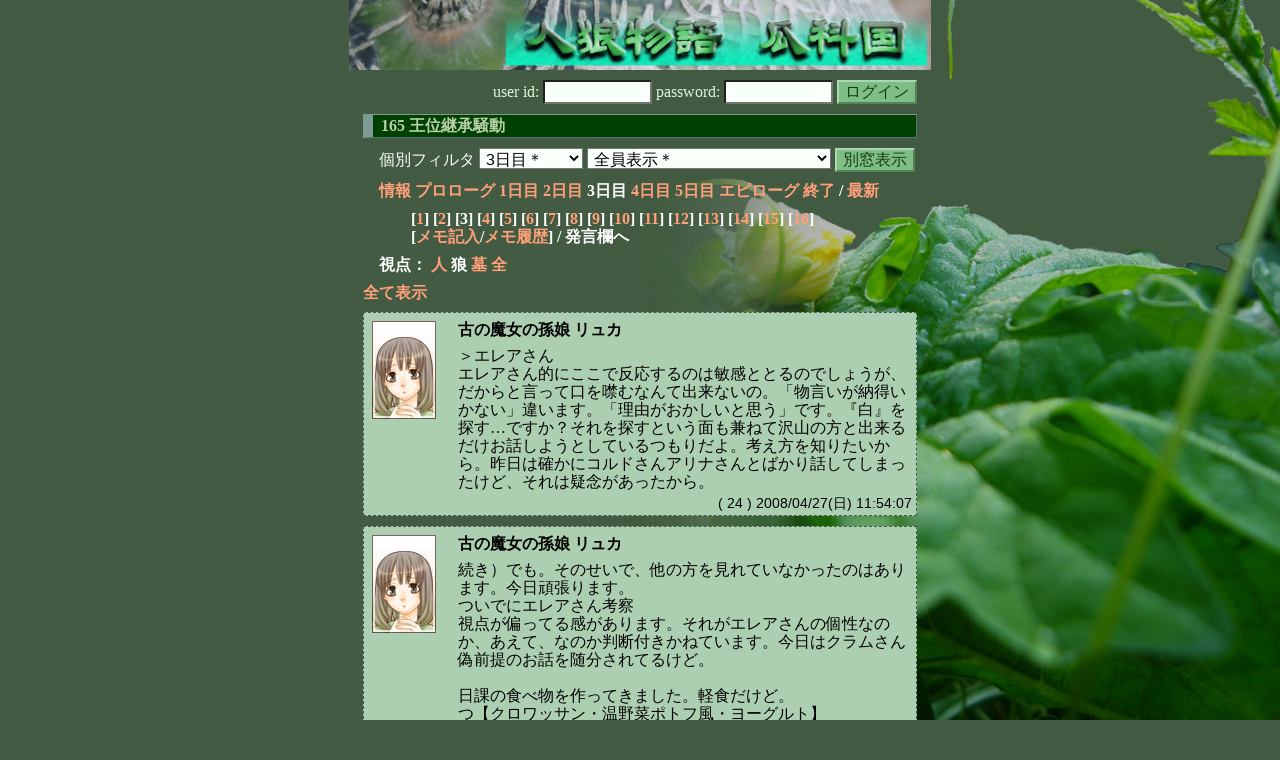

--- FILE ---
content_type: text/html; charset=Shift_JIS
request_url: http://melon-cirrus.sakura.ne.jp/sow/sow.cgi?css=melonwide&m=w&v=165&t=3&mv=p&n=3
body_size: 42095
content:
<!doctype html public "-//W3C//DTD HTML 4.01 Transitional//EN">
<html lang="ja">
<head>
<meta http-equiv="Content-Type" content="text/html; charset=Shift_JIS">
<meta http-equiv="Content-Style-Type" content="text/css">
<meta http-equiv="Content-Script-Type" content="text/javascript">
<meta name="robots" content="noindex,nofollow">
<meta name="robots" content="noarchive">
<meta name="Author" content="あず/asbntby">
<link rel="shortcut icon" href="./favicon.ico">
<link rel="stylesheet" type="text/css" href="./melonwide.css" title="瓜科(うりか)Ｗ">
<link rel="Alternate" type="application/rss+xml" title="RSS" href="./sow.cgi?css=melonwide&amp;m=w&amp;v=165&amp;t=3&amp;cmd=rss">
<link rev="Made" href="mailto:asbntby@yahoo.co.jp">
<link rel="Start" href="http://melon-cirrus.sakura.ne.jp/" title="人狼物語（瓜科国）">
<link rel="Prev" href="./sow.cgi?css=melonwide&amp;m=w&amp;v=165&amp;t=3&amp;t=2" title="前の日">
<link rel="Next" href="./sow.cgi?css=melonwide&amp;m=w&amp;v=165&amp;t=3&amp;t=4" title="次の日">
<script type="text/javascript" src="./filter.js"></script>
<title>3日目 / 165 王位継承騒動 - 人狼物語（瓜科国）</title>
</head>

<body onresize="eventResize();" onload="initFilter();">

<div id="outframe" class="outframe">
<div id="contentframe" class="contentframe">

<h1><a href="./sow.cgi?css=melonwide"><img src="./img/bmelonw.png" width="582" height="70" alt="人狼物語（瓜科国）"></a></h1>

<div class="inframe">

<form action="./sow.cgi" method="post" class="login">
<p>
<input type="hidden" name="cmd" value="login">
<input type="hidden" name="cmdfrom" value="">
<input type="hidden" name="css" value="melonwide">
<input type="hidden" name="m" value="w">
<input type="hidden" name="v" value="165">
<input type="hidden" name="t" value="3">
<label>user id: <input type="text" size="10" name="uid" class="inputtxttype" value=""></label>
<label>password: <input type="password" size="10" name="pwd" class="inputtxttype" value=""></label>
<input type="submit" value="ログイン" class="formsubmit">
</p>
</form>
<hr class="invisible_hr">

<h2>165 王位継承騒動</h2>

<form class="cidfilter">
<p>
<input type="hidden" name="css" value="melonwide">
<input type="hidden" name="m" value="w">
<input type="hidden" name="v" value="165">
<input type="hidden" name="s" value="2907920990">
<input type="hidden" name="url" value="http://melon-cirrus.sakura.ne.jp/sow/sow.cgi">
<label for="t">個別フィルタ</label>
<select id="t" name="t">
<option value="0">プロローグ</option>
<option value="1">1日目</option>
<option value="2">2日目</option>
<option value="3" selected>3日目＊</option>
<option value="4">4日目</option>
<option value="5">5日目</option>
<option value="6">エピローグ</option>
</select>
<select id="pno" name="pno">
<option value="-1" selected>全員表示＊</option>
<option value="0">隠し子 バートン</option>
<option value="3">従騎士 トト</option>
<option value="7">侯爵夫人 エスメラルダ</option>
<option value="8">見習い魔道士 フラット</option>
<option value="10">料理長 ルーク</option>
<option value="12">古の魔女の孫娘 リュカ</option>
<option value="13">貴族の娘 クラム</option>
<option value="14">賭博師 フェイト</option>
<option value="15">天馬騎士 アリナ</option>
<option value="17">大使館員 シャルル</option>
<option value="18">文官 ラフィーネ</option>
<option value="20">放蕩貴族 ジェラルド</option>
<option value="22">鍛冶屋見習 テオ</option>
<option value="23">巫女 エレア</option>
<option value="24">魔術師 ペギータ</option>
<option value="25">元侍従武官 コルド</option>
<option value="2">[見物]秘書 シャスカ</option>
<option value="4">[見物]宮廷楽師 サイフェス</option>
<option value="9">[見物]薬師見習い メノミリア</option>
<option value="16">[見物]弓兵 メイアル</option>
<option value="19">[見物]隣国の王女 クローゼ</option>
<option value="21">[見物]荷役課 ワイルズ</option>
<option value="26">[見物]王宮付きメイド ソーニャ</option>
<option value="27">[見物]酔いどれ庭師 ポルッカ</option>
<option value="-2">≪独り言≫</option>
<option value="-3">≪囁き(秘密発言)≫</option>
<option value="-4">≪死者の呻き≫</option>
<option value="-5">≪村建て人発言≫</option>
<option value="-6">≪管理者発言≫</option>
<option value="-8">≪【】マーク≫</option>
<option value="-9">≪●マーク≫</option>
<option value="-10">≪▼マーク≫</option>
<option value="-11">≪■マーク≫</option>
</select>
<input type="button" value="別窓表示" onClick="cidfilter(this.form);" class="formsubmit">
</p>
</form>
<hr class="invisible_hr">
<p class="turnnavi">
<a href="./sow.cgi?css=melonwide&amp;m=w&amp;v=165&amp;cmd=vinfo">情報</a>
<a href="./sow.cgi?css=melonwide&amp;m=w&amp;v=165&amp;t=0&amp;mv=p&amp;n=1&amp;m=w">プロローグ</a>
<a href="./sow.cgi?css=melonwide&amp;m=w&amp;v=165&amp;t=1&amp;mv=p&amp;n=1&amp;m=w">1日目</a>
<a href="./sow.cgi?css=melonwide&amp;m=w&amp;v=165&amp;t=2&amp;mv=p&amp;n=1&amp;m=w">2日目</a>
3日目
<a href="./sow.cgi?css=melonwide&amp;m=w&amp;v=165&amp;t=4&amp;mv=p&amp;n=1&amp;m=w">4日目</a>
<a href="./sow.cgi?css=melonwide&amp;m=w&amp;v=165&amp;t=5&amp;mv=p&amp;n=1&amp;m=w">5日目</a>
<a href="./sow.cgi?css=melonwide&amp;m=w&amp;v=165&amp;t=6&amp;mv=p&amp;n=1&amp;m=w">エピローグ</a>
<a href="./sow.cgi?css=melonwide&amp;m=w&amp;v=165&amp;mv=p&amp;n=1&amp;m=w">終了</a>
/ <a href="./sow.cgi?css=melonwide&amp;m=w&amp;v=165">最新</a>
</p>

<p class="pagenavi">
[<a href="./sow.cgi?css=melonwide&amp;m=w&amp;v=165&amp;t=3&amp;mv=p&amp;n=1">1</a>]
[<a href="./sow.cgi?css=melonwide&amp;m=w&amp;v=165&amp;t=3&amp;mv=p&amp;n=2">2</a>]
[3]
[<a href="./sow.cgi?css=melonwide&amp;m=w&amp;v=165&amp;t=3&amp;mv=p&amp;n=4">4</a>]
[<a href="./sow.cgi?css=melonwide&amp;m=w&amp;v=165&amp;t=3&amp;mv=p&amp;n=5">5</a>]
[<a href="./sow.cgi?css=melonwide&amp;m=w&amp;v=165&amp;t=3&amp;mv=p&amp;n=6">6</a>]
[<a href="./sow.cgi?css=melonwide&amp;m=w&amp;v=165&amp;t=3&amp;mv=p&amp;n=7">7</a>]
[<a href="./sow.cgi?css=melonwide&amp;m=w&amp;v=165&amp;t=3&amp;mv=p&amp;n=8">8</a>]
[<a href="./sow.cgi?css=melonwide&amp;m=w&amp;v=165&amp;t=3&amp;mv=p&amp;n=9">9</a>]
[<a href="./sow.cgi?css=melonwide&amp;m=w&amp;v=165&amp;t=3&amp;mv=p&amp;n=10">10</a>]
[<a href="./sow.cgi?css=melonwide&amp;m=w&amp;v=165&amp;t=3&amp;mv=p&amp;n=11">11</a>]
[<a href="./sow.cgi?css=melonwide&amp;m=w&amp;v=165&amp;t=3&amp;mv=p&amp;n=12">12</a>]
[<a href="./sow.cgi?css=melonwide&amp;m=w&amp;v=165&amp;t=3&amp;mv=p&amp;n=13">13</a>]
[<a href="./sow.cgi?css=melonwide&amp;m=w&amp;v=165&amp;t=3&amp;mv=p&amp;n=14">14</a>]
[<a href="./sow.cgi?css=melonwide&amp;m=w&amp;v=165&amp;t=3&amp;mv=p&amp;n=15">15</a>]
[<a href="./sow.cgi?css=melonwide&amp;m=w&amp;v=165&amp;t=3&amp;mv=p&amp;n=16">16</a>]
<br>[<a href="./sow.cgi?css=melonwide&amp;m=w&amp;v=165&amp;t=3&amp;cmd=memo">メモ記入</a>/<a href="./sow.cgi?css=melonwide&amp;m=w&amp;v=165&amp;t=3&amp;cmd=hist">メモ履歴</a>] / 発言欄へ
</p>

<p class="turnnavi">
視点：
<a href="sow.cgi?css=melonwide&amp;m=w&amp;v=165&amp;t=3&amp;t=3&amp;m=h">人</a>
狼
<a href="sow.cgi?css=melonwide&amp;m=w&amp;v=165&amp;t=3&amp;t=3&amp;m=g">墓</a>
<a href="sow.cgi?css=melonwide&amp;m=w&amp;v=165&amp;t=3&amp;t=3&amp;m=a">全</a>
</p>

<p class="row_all">
<a href="./sow.cgi?css=melonwide&amp;m=w&amp;v=165&amp;t=3&amp;ra=on">全て表示</a>
</p>

<hr class="invisible_hr">

<div id="mespno0_12"><div id="mestype0_0">
<div class="mes_nom">
<div style="float: left; width: 72px;">
<div class="mes_chrimg"><img src="./img/mtmt/32.png" width="64" >

</div>
</div>
<div style="float: right; width: 458px;">
<h3 class="mesname"> <a name="SS00024">古の魔女の孫娘 リュカ</a></h3>
<p class="mes_text">＞エレアさん<br>エレアさん的にここで反応するのは敏感ととるのでしょうが、だからと言って口を噤むなんて出来ないの。「物言いが納得いかない」違います。「理由がおかしいと思う」です。『白』を探す…ですか？それを探すという面も兼ねて沢山の方と出来るだけお話しようとしているつもりだよ。考え方を知りたいから。昨日は確かにコルドさんアリナさんとばかり話してしまったけど、それは疑念があったから。</p>
</div>
<div class="clearboth">
<div class="mes_date"> ( 24 ) 2008/04/27(日) 11:54:07 </div>
<hr class="invisible_hr">
</div>
</div>
</div></div>

<div id="mespno1_12"><div id="mestype1_0">
<div class="mes_nom">
<div style="float: left; width: 72px;">
<div class="mes_chrimg"><img src="./img/mtmt/32.png" width="64" >

</div>
</div>
<div style="float: right; width: 458px;">
<h3 class="mesname"> <a name="SS00025">古の魔女の孫娘 リュカ</a></h3>
<p class="mes_text">続き）でも。そのせいで、他の方を見れていなかったのはあります。今日頑張ります。<br>ついでにエレアさん考察<br>視点が偏ってる感があります。それがエレアさんの個性なのか、あえて、なのか判断付きかねています。今日はクラムさん偽前提のお話を随分されてるけど。<br><br>日課の食べ物を作ってきました。軽食だけど。<br>つ【クロワッサン・温野菜ポトフ風・ヨーグルト】<br>トトさん居ないの辛いけど、トトさんの言葉もう一度見てくる。</p>
</div>
<div class="clearboth">
<div class="mes_date"> ( 25 ) 2008/04/27(日) 11:57:43 </div>
<hr class="invisible_hr">
</div>
</div>
</div></div>

<div id="mespno2_7"><div id="mestype2_0">
<div class="mes_nom">
<div style="float: left; width: 72px;">
<div class="mes_chrimg"><img src="./img/mtmt/34.png" width="64" >

</div>
</div>
<div style="float: right; width: 458px;">
<h3 class="mesname"> <a name="SS00026">侯爵夫人 エスメラルダ</a></h3>
<p class="mes_text">クラム様の判定とシャルル様の判定を確認しました。<br>あとは、ジェラルド様の判定待ちですね。<br>しばらく離席いたします。20時頃には戻れるかと。<br>途中鳩で、覗くことは可能かも知れませんが、発言は難しいと思います。</p>
</div>
<div class="clearboth">
<div class="mes_date"> ( 26 ) 2008/04/27(日) 12:15:03 </div>
<hr class="invisible_hr">
</div>
</div>
</div></div>

<div id="mespno3_15"><div id="mestype3_0">
<div class="mes_nom">
<div style="float: left; width: 72px;">
<div class="mes_chrimg"><img src="./img/mtmt/13.png" width="64" >

</div>
</div>
<div style="float: right; width: 458px;">
<h3 class="mesname"> <a name="SS00027">天馬騎士 アリナ</a></h3>
<p class="mes_text">トトがっ、トトが殺されただって！？<br>…朝練に来ないから変だと思ってたら…やっと騎士になったってのに…莫迦ッ！<br><br>神の名と我が剣と天馬の翼にかけて、ここに復讐を誓う。<br>暗殺者…必ずや白日の下に引き出して鉄槌を下してやる！<br><br>【ペギータ殿の判定と両審問官殿のコルド殿への判定を確認】</p>
</div>
<div class="clearboth">
<div class="mes_date"> ( 27 ) 2008/04/27(日) 12:52:34 </div>
<hr class="invisible_hr">
</div>
</div>
</div></div>

<div id="mespno4_15"><div id="mestype4_0">
<div class="mes_nom">
<div style="float: left; width: 72px;">
<div class="mes_chrimg"><img src="./img/mtmt/13.png" width="64" >

</div>
</div>
<div style="float: right; width: 458px;">
<h3 class="mesname"> <a name="SS00028">天馬騎士 アリナ</a></h3>
<p class="mes_text">＞リュカ殿 <a href="./sow.cgi?css=melonwide&amp;m=w&amp;v=165&amp;turn=2&amp;logid=SS00158" class="res_anchor" target="_blank" title="">&gt;&gt;2:158</a> <a href="./sow.cgi?css=melonwide&amp;m=w&amp;v=165&amp;turn=2&amp;logid=SS00174" class="res_anchor" target="_blank" title="">&gt;&gt;2:174</a><br>どこが、と問われると困る。私の感覚的な問題だからね。何となくそんな感じの印象を受けたというのが答えだが、これでは不満だろうか。<br><br>また、引き合いに出して疑いを逸らす、というのもそうだな。他の者なら気にしないのかも知れないが、単に私が気になったというだけだ。<br>気を悪くされたら申し訳ないが、幼い子供を叱ったときの反応によく似ていたのでな(苦笑)</p>
</div>
<div class="clearboth">
<div class="mes_date"> ( 28 ) 2008/04/27(日) 13:11:23 </div>
<hr class="invisible_hr">
</div>
</div>
</div></div>

<div id="mespno5_15"><div id="mestype5_0">
<div class="mes_nom">
<div style="float: left; width: 72px;">
<div class="mes_chrimg"><img src="./img/mtmt/13.png" width="64" >

</div>
</div>
<div style="float: right; width: 458px;">
<h3 class="mesname"> <a name="SS00029">天馬騎士 アリナ</a></h3>
<p class="mes_text">＞リュカ殿（続き）<br><br>ところで、<a href="./sow.cgi?css=melonwide&amp;m=w&amp;v=165&amp;turn=2&amp;logid=SS00158" class="res_anchor" target="_blank" title="">&gt;&gt;2:158</a>で「わたしが疑っているひとは別にいる」と言いながら▼希望を出されていないようだが、「疑っているひと」と希望は誰だったのか尋ねても良いだろうか？</p>
</div>
<div class="clearboth">
<div class="mes_date"> ( 29 ) 2008/04/27(日) 13:12:25 </div>
<hr class="invisible_hr">
</div>
</div>
</div></div>

<div id="mespno6_15"><div id="mestype6_0">
<div class="mes_nom">
<div style="float: left; width: 72px;">
<div class="mes_chrimg"><img src="./img/mtmt/13.png" width="64" >

</div>
</div>
<div style="float: right; width: 458px;">
<h3 class="mesname"> <a name="SS00030">天馬騎士 アリナ</a></h3>
<p class="mes_text">誰が出しても差し障りのない議題を一応書いておこうか。昨日のペギータ殿の議題を焼き直したモノだけどね。他に追加等あれば自由に。<br><br>1.継承者・審問官真贋考察<br>2.灰考察(任意人数分)<br>3.調査希望(必須。理由付き)<br>4.尋問希望(必須。理由付き)<br>x.その他</p>
</div>
<div class="clearboth">
<div class="mes_date"> ( 30 ) 2008/04/27(日) 13:22:42 </div>
<hr class="invisible_hr">
</div>
</div>
</div></div>

<div id="mespno7_12"><div id="mestype7_0">
<div class="mes_nom">
<div style="float: left; width: 72px;">
<div class="mes_chrimg"><img src="./img/mtmt/32.png" width="64" >

</div>
</div>
<div style="float: right; width: 458px;">
<h3 class="mesname"> <a name="SS00031">古の魔女の孫娘 リュカ</a></h3>
<p class="mes_text"><a href="#SS00028" class="res_anchor" title="天馬騎士 アリナ：
＞リュカ殿 &gt;&gt;2:158 &gt;&gt;2:174
どこが、と問われると困る。私の感覚的な問題だからね。何となくそんな感じの印象を受けたというのが答えだが、これでは不満だろうか。

また、引き合いに出して疑いを逸らす、というのもそうだな。他の者なら気にしないのかも知れないが、単に私が気になったというだけだ。
気を悪くされたら申し訳ないが、幼い子供を叱ったときの反応によく似ていたのでな(苦笑)">&gt;&gt;28</a>.29アリナさん<br>むー。子供かなぁ。<br>[頬を少し膨らませつつ]<br>感覚なら了解です。それは、ひとそれぞれ…だから。わたしも、なんとなく2日連続で調査希望に挙げたから、それで疑い返されてるのかな？と疑念持っちゃったの。希望はメモで出したの。言ってるつもりになってて、話してなかったね。<br>昨日の希望は●アリナさん▼コルドさん…で、昨日時点では、わたしはこの二人を疑ってた。</p>
</div>
<div class="clearboth">
<div class="mes_date"> ( 31 ) 2008/04/27(日) 13:32:28 </div>
<hr class="invisible_hr">
</div>
</div>
</div></div>

<div id="mespno8_12"><div id="mestype8_4">
<div class="action_nom">
<div class="action_txt">
<p>古の魔女の孫娘 リュカ<a name="SA00012">は</a>、なんとなく希望にあげたんじゃなくて、変に疑い返されてる気(感覚)がしたです。<br></p>
</div>
<div class="mes_date"> ( A12 ) 2008/04/27(日) 13:45:38</div>
<hr class="invisible_hr">
</div>
</div></div>

<div id="mespno9_24"><div id="mestype9_0">
<div class="mes_nom">
<div style="float: left; width: 72px;">
<div class="mes_chrimg"><img src="./img/mtmt/28.png" width="64" >

</div>
</div>
<div style="float: right; width: 458px;">
<h3 class="mesname"> <a name="SS00032">魔術師 ペギータ</a></h3>
<p class="mes_text">ジェラルドは…。まだ来ないか。<br>【コルド一般市民把握した】<br>ふむ。流石に仲間切りとしてコルドを挙げたわけではないみたいだね。<br>コルドは無駄調査させて済まんね。<br><br>さて。承認者潜伏を言っていたのは誰だったか。<br>忘れたので、｢私は承認者潜伏案出したよ！｣という人は具体的に何日目にオープンする予定で言ったのか聞いていいかな？</p>
</div>
<div class="clearboth">
<div class="mes_date"> ( 32 ) 2008/04/27(日) 14:02:24 </div>
<hr class="invisible_hr">
</div>
</div>
</div></div>

<div id="mespno10_24"><div id="mestype10_0">
<div class="mes_nom">
<div style="float: left; width: 72px;">
<div class="mes_chrimg"><img src="./img/mtmt/28.png" width="64" >

</div>
</div>
<div style="float: right; width: 458px;">
<h3 class="mesname"> <a name="SS00033">魔術師 ペギータ</a></h3>
<p class="mes_text">明日以降のオープンを考えている人は教えて欲しい。<br>私の方針としては今日承認者をFOさせる予定だ。<br>確定白じゃなく灰襲撃するような暗殺者だ。承認者を伏せる意味は無かろう。<br>正直に言うと、調査尋問希望や考察の邪魔なんだよね。<br>意見を求めよう。</p>
</div>
<div class="clearboth">
<div class="mes_date"> ( 33 ) 2008/04/27(日) 14:08:37 </div>
<hr class="invisible_hr">
</div>
</div>
</div></div>

<div id="mespno11_23"><div id="mestype11_0">
<div class="mes_nom">
<div style="float: left; width: 72px;">
<div class="mes_chrimg"><img src="./img/mtmt/14.png" width="64" >

</div>
</div>
<div style="float: right; width: 458px;">
<h3 class="mesname"> <a name="SS00034">巫女 エレア</a></h3>
<p class="mes_text">鳩。灰襲撃あったし、今日承認だしでいいと思いますよ。コルドさん地雷とかトトさん承認とか、結構ありそうで怖いけど。</p>
</div>
<div class="clearboth">
<div class="mes_date"> ( 34 ) 2008/04/27(日) 14:57:59 </div>
<hr class="invisible_hr">
</div>
</div>
</div></div>

<div id="mespno12_14"><div id="mestype12_0">
<div class="mes_nom">
<div style="float: left; width: 72px;">
<div class="mes_chrimg"><img src="./img/mtmt/03.png" width="64" >

</div>
</div>
<div style="float: right; width: 458px;">
<h3 class="mesname"> <a name="SS00035">賭博師 フェイト</a></h3>
<p class="mes_text"><a href="#SS00033" class="res_anchor" title="魔術師 ペギータ：
明日以降のオープンを考えている人は教えて欲しい。
私の方針としては今日承認者をFOさせる予定だ。
確定白じゃなく灰襲撃するような暗殺者だ。承認者を伏せる意味は無かろう。
正直に言うと、調査尋問希望や考察の邪魔なんだよね。
意見を求めよう。">&gt;&gt;33</a><br><br>あぁ、俺も今日にでも承認者は名乗るベキだと思うぜ<br>トトが殺された以上、暗殺者を捜すためにも範囲を狭める必要があるしな</p>
</div>
<div class="clearboth">
<div class="mes_date"> ( 35 ) 2008/04/27(日) 15:36:28 </div>
<hr class="invisible_hr">
</div>
</div>
</div></div>

<div id="mespno13_15"><div id="mestype13_0">
<div class="mes_nom">
<div style="float: left; width: 72px;">
<div class="mes_chrimg"><img src="./img/mtmt/13.png" width="64" >

</div>
</div>
<div style="float: right; width: 458px;">
<h3 class="mesname"> <a name="SS00036">天馬騎士 アリナ</a></h3>
<p class="mes_text"><a href="#SS00032" class="res_anchor" title="魔術師 ペギータ：
ジェラルドは…。まだ来ないか。
【コルド一般市民把握した】
ふむ。流石に仲間切りとしてコルドを挙げたわけではないみたいだね。
コルドは無駄調査させて済まんね。

さて。承認者潜伏を言っていたのは誰だったか。
忘れたので、｢私は承認者潜伏案出したよ！｣という人は具体的に何日目にオープンする予定で言ったのか聞いていいかな？">&gt;&gt;32</a> ペギータ殿<br>昨日の表通り近衛の保護を考えて調査の終了する5日目の開示を考えていたが、本日のトト襲撃で前提条件が変わった。<br>再検証の結果、フラット殿の正体にかかわらず本日もしくは明日の開示が有効であると考える。ちなみに今日でも明日でも手数上は等価になることも付け加えておく。<br><br>ただし、開示はジェラルド殿の判定を待ってからの方が良いと思うが…ジェラルド殿の登場時間がいつになるかが問題だな。</p>
</div>
<div class="clearboth">
<div class="mes_date"> ( 36 ) 2008/04/27(日) 16:41:12 </div>
<hr class="invisible_hr">
</div>
</div>
</div></div>

<div id="mespno14_17"><div id="mestype14_0">
<div class="mes_nom">
<div style="float: left; width: 72px;">
<div class="mes_chrimg"><img src="./img/mtmt/44.png" width="64" >

</div>
</div>
<div style="float: right; width: 458px;">
<h3 class="mesname"> <a name="SS00037">大使館員 シャルル</a></h3>
<p class="mes_text"><a href="#SS00033" class="res_anchor" title="魔術師 ペギータ：
明日以降のオープンを考えている人は教えて欲しい。
私の方針としては今日承認者をFOさせる予定だ。
確定白じゃなく灰襲撃するような暗殺者だ。承認者を伏せる意味は無かろう。
正直に言うと、調査尋問希望や考察の邪魔なんだよね。
意見を求めよう。">&gt;&gt;33</a><br>明日ぐらいまで地雷を埋めておいても良い気はしますが、いずれにしても明日が限度だと思っています。トト様が襲撃されましたし、明日辺りにはオープンにして考察の精度を上げる方が良いのではないでしょうか。今日でも反対はいたしません。<br><br>……まぁ、いずれにしてもジェラルド様の発表は待ちたいところです。</p>
</div>
<div class="clearboth">
<div class="mes_date"> ( 37 ) 2008/04/27(日) 17:06:27 </div>
<hr class="invisible_hr">
</div>
</div>
</div></div>

<div id="mespno15_20"><div id="mestype15_0">
<div class="mes_nom">
<div style="float: left; width: 72px;">
<div class="mes_chrimg"><img src="./img/mtmt/35.png" width="64" >

</div>
</div>
<div style="float: right; width: 458px;">
<h3 class="mesname"> <a name="SS00038">放蕩貴族 ジェラルド</a></h3>
<p class="mes_text">【フラット黒ね】<br>昨日考えてたの意味無いんじゃん……黒井は黒いか。ああいう人もいるのね！がっくり。<br><br>あー、遅くなったのには、戦術的意味はないとだけ。所詮言い訳。</p>
</div>
<div class="clearboth">
<div class="mes_date"> ( 38 ) 2008/04/27(日) 17:06:30 </div>
<hr class="invisible_hr">
</div>
</div>
</div></div>

<div id="mespno16_20"><div id="mestype16_0">
<div class="mes_nom">
<div style="float: left; width: 72px;">
<div class="mes_chrimg"><img src="./img/mtmt/35.png" width="64" >

</div>
</div>
<div style="float: right; width: 458px;">
<h3 class="mesname"> <a name="SS00039">放蕩貴族 ジェラルド</a></h3>
<p class="mes_text">さて、今日は近衛狙いなんだろうか?議題にあったかどうか確認出来ないが暗殺考察欲しい。そこからうっかりLWの視点漏れないかなーかなー<br><br>承認出すのには賛成。だすと戻せないからとりあえず初日は潜伏希望したが、灰いかれたしこのままいくとあれだね。襲撃占いかかってたときは必ず出てほしい。<br>ノイズって言い方はなんか嫌いだが。</p>
</div>
<div class="clearboth">
<div class="mes_date"> ( 39 ) 2008/04/27(日) 17:18:06 </div>
<hr class="invisible_hr">
</div>
</div>
</div></div>

<div id="mespno17_24"><div id="mestype17_0">
<div class="mes_nom">
<div style="float: left; width: 72px;">
<div class="mes_chrimg"><img src="./img/mtmt/28.png" width="64" >

</div>
</div>
<div style="float: right; width: 458px;">
<h3 class="mesname"> <a name="SS00040">魔術師 ペギータ</a></h3>
<p class="mes_text">さて。ジェラルドの判定も出終わったから、承認者オープンを希望しようかね。私は。<br>皆視点でも審問官と灰にそれぞれ暗殺者1というのが把握出来たと思う。<br>そうだね。【今後第一声で承認者COしてもらう】でどうだろう？</p>
</div>
<div class="clearboth">
<div class="mes_date"> ( 40 ) 2008/04/27(日) 17:25:41 </div>
<hr class="invisible_hr">
</div>
</div>
</div></div>

<div id="mespno18_22"><div id="mestype18_0">
<div class="mes_nom">
<div style="float: left; width: 72px;">
<div class="mes_chrimg"><img src="./img/mtmt/21.png" width="64" >

</div>
</div>
<div style="float: right; width: 458px;">
<h3 class="mesname"> <a name="SS00041">鍛冶屋見習 テオ</a></h3>
<p class="mes_text">疲れた～。トトさんのために、急いで作ったよ。お師匠もお供えで立派な剣を作ってくれると思うけど！<br><br>はい！っ【オートクレールもどき】<br>お師匠が昔、デュランダルっていうすっごい剣を作ったんだって。その剣はお師匠が昔仕えてた王様にあげたの。でね、もう1つ名剣と呼ばれるのがあって、オートクレールっていうの。王様の部下にあげたらしいけど、今はお師匠の手元に残ってるの。<br>似た形にしてみたの...なむなむ</p>
</div>
<div class="clearboth">
<div class="mes_date"> ( 41 ) 2008/04/27(日) 17:28:51 </div>
<hr class="invisible_hr">
</div>
</div>
</div></div>

<div id="mespno19_22"><div id="mestype19_0">
<div class="mes_nom">
<div style="float: left; width: 72px;">
<div class="mes_chrimg"><img src="./img/mtmt/21.png" width="64" >

</div>
</div>
<div style="float: right; width: 458px;">
<h3 class="mesname"> <a name="SS00042"><a name="newsay">鍛冶屋見習 テオ</a></a></h3>
<p class="mes_text">うはー、判定揃ってる！ジェラルドさん来てくれたんだ、やっと...やっと。<br>で、フラットさん暗殺者だったのか！<br>気弱そうな顔して、実は酷いことする人だったんだね！<br>印象的には有り得ると思ってたので、あまり驚きはないよ～。判定が揃ったことが驚きだね～<br><br>コルドさんはやっぱり人間だね。じっくり見極めてく姿勢は、やっぱり人間的なものだったんだ！</p>
</div>
<div class="clearboth">
<div class="mes_date"> ( 42 ) 2008/04/27(日) 17:33:56 </div>
<hr class="invisible_hr">
</div>
</div>
</div></div>

<p class="pagenavi">
[<a href="./sow.cgi?css=melonwide&amp;m=w&amp;v=165&amp;t=3&amp;mv=p&amp;n=1">1</a>]
[<a href="./sow.cgi?css=melonwide&amp;m=w&amp;v=165&amp;t=3&amp;mv=p&amp;n=2">2</a>]
[3]
[<a href="./sow.cgi?css=melonwide&amp;m=w&amp;v=165&amp;t=3&amp;mv=p&amp;n=4">4</a>]
[<a href="./sow.cgi?css=melonwide&amp;m=w&amp;v=165&amp;t=3&amp;mv=p&amp;n=5">5</a>]
[<a href="./sow.cgi?css=melonwide&amp;m=w&amp;v=165&amp;t=3&amp;mv=p&amp;n=6">6</a>]
[<a href="./sow.cgi?css=melonwide&amp;m=w&amp;v=165&amp;t=3&amp;mv=p&amp;n=7">7</a>]
[<a href="./sow.cgi?css=melonwide&amp;m=w&amp;v=165&amp;t=3&amp;mv=p&amp;n=8">8</a>]
[<a href="./sow.cgi?css=melonwide&amp;m=w&amp;v=165&amp;t=3&amp;mv=p&amp;n=9">9</a>]
[<a href="./sow.cgi?css=melonwide&amp;m=w&amp;v=165&amp;t=3&amp;mv=p&amp;n=10">10</a>]
[<a href="./sow.cgi?css=melonwide&amp;m=w&amp;v=165&amp;t=3&amp;mv=p&amp;n=11">11</a>]
[<a href="./sow.cgi?css=melonwide&amp;m=w&amp;v=165&amp;t=3&amp;mv=p&amp;n=12">12</a>]
[<a href="./sow.cgi?css=melonwide&amp;m=w&amp;v=165&amp;t=3&amp;mv=p&amp;n=13">13</a>]
[<a href="./sow.cgi?css=melonwide&amp;m=w&amp;v=165&amp;t=3&amp;mv=p&amp;n=14">14</a>]
[<a href="./sow.cgi?css=melonwide&amp;m=w&amp;v=165&amp;t=3&amp;mv=p&amp;n=15">15</a>]
[<a href="./sow.cgi?css=melonwide&amp;m=w&amp;v=165&amp;t=3&amp;mv=p&amp;n=16">16</a>]
<br>[<a href="./sow.cgi?css=melonwide&amp;m=w&amp;v=165&amp;t=3&amp;cmd=memo">メモ記入</a>/<a href="./sow.cgi?css=melonwide&amp;m=w&amp;v=165&amp;t=3&amp;cmd=hist">メモ履歴</a>] / 発言欄へ
</p>

<form class="cidfilter">
<p>
<input type="hidden" name="css" value="melonwide">
<input type="hidden" name="m" value="w">
<input type="hidden" name="v" value="165">
<input type="hidden" name="s" value="3900090776">
<input type="hidden" name="url" value="http://melon-cirrus.sakura.ne.jp/sow/sow.cgi">
<label for="t">個別フィルタ</label>
<select id="t" name="t">
<option value="0">プロローグ</option>
<option value="1">1日目</option>
<option value="2">2日目</option>
<option value="3" selected>3日目＊</option>
<option value="4">4日目</option>
<option value="5">5日目</option>
<option value="6">エピローグ</option>
</select>
<select id="pno" name="pno">
<option value="-1" selected>全員表示＊</option>
<option value="0">隠し子 バートン</option>
<option value="3">従騎士 トト</option>
<option value="7">侯爵夫人 エスメラルダ</option>
<option value="8">見習い魔道士 フラット</option>
<option value="10">料理長 ルーク</option>
<option value="12">古の魔女の孫娘 リュカ</option>
<option value="13">貴族の娘 クラム</option>
<option value="14">賭博師 フェイト</option>
<option value="15">天馬騎士 アリナ</option>
<option value="17">大使館員 シャルル</option>
<option value="18">文官 ラフィーネ</option>
<option value="20">放蕩貴族 ジェラルド</option>
<option value="22">鍛冶屋見習 テオ</option>
<option value="23">巫女 エレア</option>
<option value="24">魔術師 ペギータ</option>
<option value="25">元侍従武官 コルド</option>
<option value="2">[見物]秘書 シャスカ</option>
<option value="4">[見物]宮廷楽師 サイフェス</option>
<option value="9">[見物]薬師見習い メノミリア</option>
<option value="16">[見物]弓兵 メイアル</option>
<option value="19">[見物]隣国の王女 クローゼ</option>
<option value="21">[見物]荷役課 ワイルズ</option>
<option value="26">[見物]王宮付きメイド ソーニャ</option>
<option value="27">[見物]酔いどれ庭師 ポルッカ</option>
<option value="-2">≪独り言≫</option>
<option value="-3">≪囁き(秘密発言)≫</option>
<option value="-4">≪死者の呻き≫</option>
<option value="-5">≪村建て人発言≫</option>
<option value="-6">≪管理者発言≫</option>
<option value="-8">≪【】マーク≫</option>
<option value="-9">≪●マーク≫</option>
<option value="-10">≪▼マーク≫</option>
<option value="-11">≪■マーク≫</option>
</select>
<input type="button" value="別窓表示" onClick="cidfilter(this.form);" class="formsubmit">
</p>
</form>
<hr class="invisible_hr">
<p class="turnnavi">
<a href="./sow.cgi?css=melonwide&amp;m=w&amp;v=165&amp;cmd=vinfo">情報</a>
<a href="./sow.cgi?css=melonwide&amp;m=w&amp;v=165&amp;t=0&amp;mv=p&amp;n=1&amp;m=w">プロローグ</a>
<a href="./sow.cgi?css=melonwide&amp;m=w&amp;v=165&amp;t=1&amp;mv=p&amp;n=1&amp;m=w">1日目</a>
<a href="./sow.cgi?css=melonwide&amp;m=w&amp;v=165&amp;t=2&amp;mv=p&amp;n=1&amp;m=w">2日目</a>
3日目
<a href="./sow.cgi?css=melonwide&amp;m=w&amp;v=165&amp;t=4&amp;mv=p&amp;n=1&amp;m=w">4日目</a>
<a href="./sow.cgi?css=melonwide&amp;m=w&amp;v=165&amp;t=5&amp;mv=p&amp;n=1&amp;m=w">5日目</a>
<a href="./sow.cgi?css=melonwide&amp;m=w&amp;v=165&amp;t=6&amp;mv=p&amp;n=1&amp;m=w">エピローグ</a>
<a href="./sow.cgi?css=melonwide&amp;m=w&amp;v=165&amp;mv=p&amp;n=1&amp;m=w">終了</a>
/ <a href="./sow.cgi?css=melonwide&amp;m=w&amp;v=165">最新</a>
</p>

<p class="turnnavi">
視点：
<a href="sow.cgi?css=melonwide&amp;m=w&amp;v=165&amp;t=3&amp;t=3&amp;m=h">人</a>
狼
<a href="sow.cgi?css=melonwide&amp;m=w&amp;v=165&amp;t=3&amp;t=3&amp;m=g">墓</a>
<a href="sow.cgi?css=melonwide&amp;m=w&amp;v=165&amp;t=3&amp;t=3&amp;m=a">全</a>
</p>

<form action="./sow.cgi" method="get" class="viewform">
<p>
<input type="hidden" name="css" value="melonwide">
<input type="hidden" name="m" value="w">
<input type="hidden" name="v" value="165">
<input type="hidden" name="t" value="3">
<label for="r">表示行数</label>
<select id="r" name="r">
<option value="10">10</option>
<option value="20" selected>20＊</option>
<option value="30">30</option>
<option value="50">50</option>
<option value="100">100</option>
<option value="200">200</option>
</select>
<select name="o">
<option value="a" selected>上から下＊</option>
<option value="d">下から上</option>
</select>
<input type="submit" value="変更" class="formsubmit">
</p>
</form>
<hr class="invisible_hr">

<p class="return">
<a href="./sow.cgi?css=melonwide">トップページに戻る</a>
</p>
<hr class="invisible_hr">

</div><!-- inframe footer -->
</div><!-- contentframe footer -->

<div id="sayfilter" class="sayfilter">
<div id="insayfilter" class="insayfilter">
<h3 id="filter_header" class="sayfilter_heading">
<img id="button_mvfilterleft" class="sayfilter_button" style="display: inline;" src="./img/mvfilter_left.png" width="16" height="16" alt="←" title="フィルタを左に配置" onclick="moveFilterLeft(); fixFilter();" onkeypress="moveFilterLeft(); fixFilter();">
<img id="button_mvfilterbottom" class="sayfilter_button" src="./img/mvfilter_bottom.png" width="16" height="16" alt="↓" title="フィルタを下に配置" onclick="moveFilterBottom();" onkeypress="moveFilterBottom();">
<img id="button_fixfilter" class="sayfilter_button" src="./img/mvfilter_fix.png" width="16" height="16" alt="■" title="フィルタを固定" onclick="fixFilter();" onkeypress="fixFilter();">
<img id="button_unfixfilter" class="sayfilter_button" src="./img/mvfilter_unfix.png" width="16" height="16" alt="□" title="フィルタの固定を解除" onclick="unfixFilter();" onkeypress="unfixFilter();">
フィルタ</h3>

<div class="paragraph">

<h4 class="sayfilter_caption_enable" id="livetypecaption_0" title="生存者欄の表示／非表示" onclick="changeFilterPlList(0);">
生存者 (13)
</h4>
<div id="livetype0" class="sayfilter_content">
<div id="livetype0_0">
<div id="pnofilter_7" class="sayfilter_content_enable" onclick="changeFilterByPlList(7);">
<div class="sayfilter_incontent">
<input id="checkpnofilter_7"
 name="chkpnofilter_7" style="display: none;" type="checkbox" checked>侯爵夫人 エスメラルダ
<div style="text-align: right;">18回 残2回 </div></div></div></div>
<div id="livetype0_1">
<div id="pnofilter_10" class="sayfilter_content_enable" onclick="changeFilterByPlList(10);">
<div class="sayfilter_incontent">
<input id="checkpnofilter_10"
 name="chkpnofilter_10" style="display: none;" type="checkbox" checked>料理長 ルーク
<div style="text-align: right;">10回 残10回 </div></div></div></div>
<div id="livetype0_2">
<div id="pnofilter_12" class="sayfilter_content_enable" onclick="changeFilterByPlList(12);">
<div class="sayfilter_incontent">
<input id="checkpnofilter_12"
 name="chkpnofilter_12" style="display: none;" type="checkbox" checked>古の魔女の孫娘 リュカ
<div style="text-align: right;">18回 残2回 </div></div></div></div>
<div id="livetype0_3">
<div id="pnofilter_13" class="sayfilter_content_enable" onclick="changeFilterByPlList(13);">
<div class="sayfilter_incontent">
<input id="checkpnofilter_13"
 name="chkpnofilter_13" style="display: none;" type="checkbox" checked>貴族の娘 クラム
<div style="text-align: right;">20回 残0回 </div></div></div></div>
<div id="livetype0_4">
<div id="pnofilter_14" class="sayfilter_content_enable" onclick="changeFilterByPlList(14);">
<div class="sayfilter_incontent">
<input id="checkpnofilter_14"
 name="chkpnofilter_14" style="display: none;" type="checkbox" checked>賭博師 フェイト
<div style="text-align: right;">6回 残14回 </div></div></div></div>
<div id="livetype0_5">
<div id="pnofilter_15" class="sayfilter_content_enable" onclick="changeFilterByPlList(15);">
<div class="sayfilter_incontent">
<input id="checkpnofilter_15"
 name="chkpnofilter_15" style="display: none;" type="checkbox" checked>天馬騎士 アリナ
<div style="text-align: right;">19回 残1回 </div></div></div></div>
<div id="livetype0_6">
<div id="pnofilter_17" class="sayfilter_content_enable" onclick="changeFilterByPlList(17);">
<div class="sayfilter_incontent">
<input id="checkpnofilter_17"
 name="chkpnofilter_17" style="display: none;" type="checkbox" checked>大使館員 シャルル
<div style="text-align: right;">19回 残1回 </div></div></div></div>
<div id="livetype0_7">
<div id="pnofilter_18" class="sayfilter_content_enable" onclick="changeFilterByPlList(18);">
<div class="sayfilter_incontent">
<input id="checkpnofilter_18"
 name="chkpnofilter_18" style="display: none;" type="checkbox" checked>文官 ラフィーネ
<div style="text-align: right;">12回 残8回 </div></div></div></div>
<div id="livetype0_8">
<div id="pnofilter_20" class="sayfilter_content_enable" onclick="changeFilterByPlList(20);">
<div class="sayfilter_incontent">
<input id="checkpnofilter_20"
 name="chkpnofilter_20" style="display: none;" type="checkbox" checked>放蕩貴族 ジェラルド
<div style="text-align: right;">4回 残16回 </div></div></div></div>
<div id="livetype0_9">
<div id="pnofilter_22" class="sayfilter_content_enable" onclick="changeFilterByPlList(22);">
<div class="sayfilter_incontent">
<input id="checkpnofilter_22"
 name="chkpnofilter_22" style="display: none;" type="checkbox" checked>鍛冶屋見習 テオ
<div style="text-align: right;">17回 残3回 </div></div></div></div>
<div id="livetype0_10">
<div id="pnofilter_23" class="sayfilter_content_enable" onclick="changeFilterByPlList(23);">
<div class="sayfilter_incontent">
<input id="checkpnofilter_23"
 name="chkpnofilter_23" style="display: none;" type="checkbox" checked>巫女 エレア
<div style="text-align: right;">20回 残0回 </div></div></div></div>
<div id="livetype0_11">
<div id="pnofilter_24" class="sayfilter_content_enable" onclick="changeFilterByPlList(24);">
<div class="sayfilter_incontent">
<input id="checkpnofilter_24"
 name="chkpnofilter_24" style="display: none;" type="checkbox" checked>魔術師 ペギータ
<div style="text-align: right;">11回 残9回 </div></div></div></div>
<div id="livetype0_12">
<div id="pnofilter_25" class="sayfilter_content_enable" onclick="changeFilterByPlList(25);">
<div class="sayfilter_incontent">
<input id="checkpnofilter_25"
 name="chkpnofilter_25" style="display: none;" type="checkbox" checked>元侍従武官 コルド
<div style="text-align: right;">17回 残3回 </div></div></div></div>
</div>

<h4 class="sayfilter_caption_enable" id="livetypecaption_1" title="犠牲者欄の表示／非表示" onclick="changeFilterPlList(1);">
犠牲者 (2)
</h4>
<div id="livetype1" class="sayfilter_content">
<div id="livetype1_0">
<div id="pnofilter_0" class="sayfilter_content_enable" onclick="changeFilterByPlList(0);">
<div class="sayfilter_incontent">
<input id="checkpnofilter_0"
 name="chkpnofilter_0" style="display: none;" type="checkbox" checked>隠し子 バートン
(2d)</div></div></div>
<div id="livetype1_1">
<div id="pnofilter_3" class="sayfilter_content_enable" onclick="changeFilterByPlList(3);">
<div class="sayfilter_incontent">
<input id="checkpnofilter_3"
 name="chkpnofilter_3" style="display: none;" type="checkbox" checked>従騎士 トト
(3d)</div></div></div>
</div>

<h4 class="sayfilter_caption_enable" id="livetypecaption_2" title="処刑者欄の表示／非表示" onclick="changeFilterPlList(2);">
処刑者 (1)
</h4>
<div id="livetype2" class="sayfilter_content">
<div id="livetype2_0">
<div id="pnofilter_8" class="sayfilter_content_enable" onclick="changeFilterByPlList(8);">
<div class="sayfilter_incontent">
<input id="checkpnofilter_8"
 name="chkpnofilter_8" style="display: none;" type="checkbox" checked>見習い魔道士 フラット
(3d)</div></div></div>
</div>

<h4 class="sayfilter_caption_enable" id="livetypecaption_3" title="突然死者欄の表示／非表示" onclick="changeFilterPlList(3);">
突然死者 (0)
</h4>

<h4 class="sayfilter_caption_enable" id="livetypecaption_4" title="見物人欄の表示／非表示" onclick="changeFilterPlList(4);">
見物人 (0)
</h4>

<h4 class="sayfilter_caption_enable" id="livetypecaption_5" title="退去者欄の表示／非表示" onclick="changeFilterPlList(5);">
退去者 (7)
</h4>
<div id="livetype5" class="sayfilter_content">
<div id="livetype5_0">
<div id="pnofilter_2" class="sayfilter_content_enable" onclick="changeFilterByPlList(2);">
<div class="sayfilter_incontent">
<input id="checkpnofilter_2"
 name="chkpnofilter_2" style="display: none;" type="checkbox" checked>秘書 シャスカ
(1d)</div></div></div>
<div id="livetype5_1">
<div id="pnofilter_4" class="sayfilter_content_enable" onclick="changeFilterByPlList(4);">
<div class="sayfilter_incontent">
<input id="checkpnofilter_4"
 name="chkpnofilter_4" style="display: none;" type="checkbox" checked>宮廷楽師 サイフェス
(1d)</div></div></div>
<div id="livetype5_2">
<div id="pnofilter_9" class="sayfilter_content_enable" onclick="changeFilterByPlList(9);">
<div class="sayfilter_incontent">
<input id="checkpnofilter_9"
 name="chkpnofilter_9" style="display: none;" type="checkbox" checked>薬師見習い メノミリア
(1d)</div></div></div>
<div id="livetype5_3">
<div id="pnofilter_16" class="sayfilter_content_enable" onclick="changeFilterByPlList(16);">
<div class="sayfilter_incontent">
<input id="checkpnofilter_16"
 name="chkpnofilter_16" style="display: none;" type="checkbox" checked>弓兵 メイアル
(1d)</div></div></div>
<div id="livetype5_4">
<div id="pnofilter_19" class="sayfilter_content_enable" onclick="changeFilterByPlList(19);">
<div class="sayfilter_incontent">
<input id="checkpnofilter_19"
 name="chkpnofilter_19" style="display: none;" type="checkbox" checked>隣国の王女 クローゼ
(1d)</div></div></div>
<div id="livetype5_5">
<div id="pnofilter_21" class="sayfilter_content_enable" onclick="changeFilterByPlList(21);">
<div class="sayfilter_incontent">
<input id="checkpnofilter_21"
 name="chkpnofilter_21" style="display: none;" type="checkbox" checked>荷役課 ワイルズ
(1d)</div></div></div>
<div id="livetype5_6">
<div id="pnofilter_26" class="sayfilter_content_enable" onclick="changeFilterByPlList(26);">
<div class="sayfilter_incontent">
<input id="checkpnofilter_26"
 name="chkpnofilter_26" style="display: none;" type="checkbox" checked>王宮付きメイド ソーニャ
(1d)</div></div></div>
</div>

</div>

<div class="paragraph">
<h4 id="mestypefiltercaption" class="sayfilter_caption_enable" title="発言種別欄の表示／非表示" onclick="changeFilterMesType();" >発言種別</h4>

<div id="mestypefilter" class="sayfilter_content">
<div id="typefilter_0" class="sayfilter_content_enable" onclick="changeFilterByCheckBoxMesType('0');">
<div class="sayfilter_incontent">
<input id="checktypefilter_0"
 name="checktypefilter_0" style="display: none;" type="checkbox"
 checked>通常発言</div></div>
<div id="typefilter_1" class="sayfilter_content_enable" onclick="changeFilterByCheckBoxMesType('1');">
<div class="sayfilter_incontent">
<input id="checktypefilter_1"
 name="checktypefilter_1" style="display: none;" type="checkbox"
 checked>独り言</div></div>
<div id="typefilter_2" class="sayfilter_content_enable" onclick="changeFilterByCheckBoxMesType('2');">
<div class="sayfilter_incontent">
<input id="checktypefilter_2"
 name="checktypefilter_2" style="display: none;" type="checkbox"
 checked>囁/鳴/念/婚/叫</div></div>
<div id="typefilter_3" class="sayfilter_content_enable" onclick="changeFilterByCheckBoxMesType('3');">
<div class="sayfilter_incontent">
<input id="checktypefilter_3"
 name="checktypefilter_3" style="display: none;" type="checkbox"
 checked>死者のうめき</div></div>
<div id="typefilter_4" class="sayfilter_content_enable" onclick="changeFilterByCheckBoxMesType('4');">
<div class="sayfilter_incontent">
<input id="checktypefilter_4"
 name="checktypefilter_4" style="display: none;" type="checkbox"
 checked>アクション</div></div>
<div id="typefilter_6" class="sayfilter_content_enable" onclick="changeFilterByCheckBoxMesType('6');">
<div class="sayfilter_incontent">
<input id="checktypefilter_6"
 name="checktypefilter_6" style="display: none;" type="checkbox"
 checked>削除発言</div></div>
</div>
</div>

<div class="paragraph">
<h4 id="lumpfiltercaption" class="sayfilter_caption_enable" title="一括操作欄の表示／非表示" onclick="changeFilterLump();">一括操作</h4>
<div id="lumpfilter">
<button class="sayfilter_button_lump" onclick="changePlListAll(0);" value="0">全員表示</button><br>
<button class="sayfilter_button_lump" onclick="changePlListAll(1);" value="1">全員非表示</button><br>
<button class="sayfilter_button_lump" onclick="changePlListAll(2);" value="2">反転表示</button><br>
</div>
</div>

</div><!-- insayfilter footer -->
</div><!-- sayfilter footer -->

<script type="text/javascript" for="window" event="onscroll">
window.onScroll = eventFixFilter();
</script>

<div class="inframe">
<address>
(0.07 CPUs)<br>
<a name="bottom">SWBBS V2.00 Beta 8</a> <a href="http://asbntby.sakura.ne.jp/" target="_blank">あず/asbntby</a> <a href="http://asbntby.sakura.ne.jp/sow/?css=junawide" target="_blank">*</a><br>
使用画像については［瓜科国ＦＡＱ］をどうぞ。<br>
<a href="http://jbbs.livedoor.jp/game/36108/" target="_blank">■交流掲示板■</a><br>
<a href="http://melon-cirrus.sakura.ne.jp/wiki/" target="_blank">■人狼物語専用まとめwiki■</a><br>
</address>
</div>

</div>
</body>
</html>
